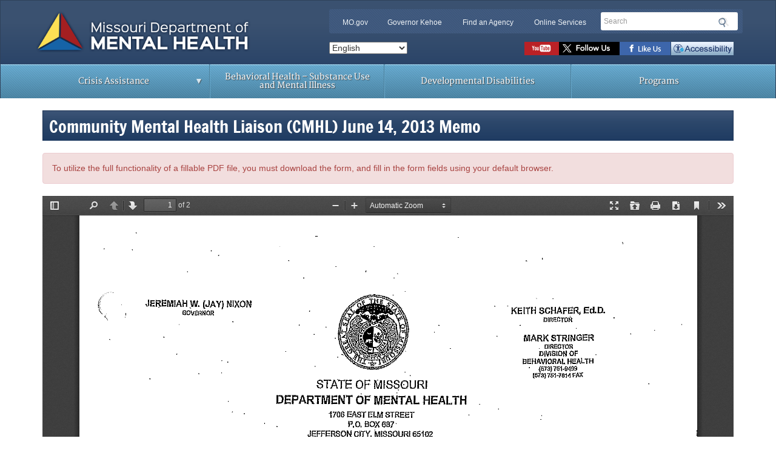

--- FILE ---
content_type: text/html; charset=UTF-8
request_url: https://dmh.mo.gov/media/pdf/community-mental-health-liaison-cmhl-june-14-2013-memo
body_size: 7551
content:
<!DOCTYPE html>
<html  lang="en" dir="ltr">
  <head>
    <meta charset="utf-8" />
<noscript><style>form.antibot * :not(.antibot-message) { display: none !important; }</style>
</noscript><link rel="canonical" href="https://dmh.mo.gov/media/pdf/community-mental-health-liaison-cmhl-june-14-2013-memo" />
<link rel="image_src" href="/sites/dmh/files/media/image/2023/04/DMH-share-img.png" />
<meta name="Generator" content="Drupal 10 (https://www.drupal.org)" />
<meta name="MobileOptimized" content="width" />
<meta name="HandheldFriendly" content="true" />
<meta name="viewport" content="width=device-width, initial-scale=1.0" />
<style>h1.heading-size-14px {
  font-size: 14px;
}
h2.heading-size-14px {
  font-size: 14px;
}
h3.heading-size-14px {
  font-size: 14px;
}
h4.heading-size-14px {
  font-size: 14px;
}
h5.heading-size-14px {
  font-size: 14px;
}
h6.heading-size-14px {
  font-size: 14px;
}
h1.heading-size-16px {
  font-size: 16px;
}
h2.heading-size-16px {
  font-size: 16px;
}
h3.heading-size-16px {
  font-size: 16px;
}
h4.heading-size-16px {
  font-size: 16px;
}
h5.heading-size-16px {
  font-size: 16px;
}
h6.heading-size-16px {
  font-size: 16px;
}
h1.heading-size-18px {
  font-size: 18px;
}
h2.heading-size-18px {
  font-size: 18px;
}
h3.heading-size-18px {
  font-size: 18px;
}
h4.heading-size-18px {
  font-size: 18px;
}
h5.heading-size-18px {
  font-size: 18px;
}
h6.heading-size-18px {
  font-size: 18px;
}
h1.heading-size-20px {
  font-size: 20px;
}
h2.heading-size-20px {
  font-size: 20px;
}
h3.heading-size-20px {
  font-size: 20px;
}
h4.heading-size-20px {
  font-size: 20px;
}
h5.heading-size-20px {
  font-size: 20px;
}
h6.heading-size-20px {
  font-size: 20px;
}
h1.heading-size-24px {
  font-size: 24px;
}
h2.heading-size-24px {
  font-size: 24px;
}
h3.heading-size-24px {
  font-size: 24px;
}
h4.heading-size-24px {
  font-size: 24px;
}
h5.heading-size-24px {
  font-size: 24px;
}
h6.heading-size-24px {
  font-size: 24px;
}
h1.heading-size-28px {
  font-size: 28px;
}
h2.heading-size-28px {
  font-size: 28px;
}
h3.heading-size-28px {
  font-size: 28px;
}
h4.heading-size-28px {
  font-size: 28px;
}
h5.heading-size-28px {
  font-size: 28px;
}
h6.heading-size-28px {
  font-size: 28px;
}
h1.heading-size-32px {
  font-size: 32px;
}
h2.heading-size-32px {
  font-size: 32px;
}
h3.heading-size-32px {
  font-size: 32px;
}
h4.heading-size-32px {
  font-size: 32px;
}
h5.heading-size-32px {
  font-size: 32px;
}
h6.heading-size-32px {
  font-size: 32px;
}
h1.heading-size-40px {
  font-size: 40px;
}
h2.heading-size-40px {
  font-size: 40px;
}
h3.heading-size-40px {
  font-size: 40px;
}
h4.heading-size-40px {
  font-size: 40px;
}
h5.heading-size-40px {
  font-size: 40px;
}
h6.heading-size-40px {
  font-size: 40px;
}
h1.heading-size-48px {
  font-size: 48px;
}
h2.heading-size-48px {
  font-size: 48px;
}
h3.heading-size-48px {
  font-size: 48px;
}
h4.heading-size-48px {
  font-size: 48px;
}
h5.heading-size-48px {
  font-size: 48px;
}
h6.heading-size-48px {
  font-size: 48px;
}
</style>
<link rel="icon" href="/themes/custom/dmh/dmh_2018/favicon.ico" type="image/vnd.microsoft.icon" />

    <title>Community Mental Health Liaison (CMHL) June 14, 2013 Memo | dmh.mo.gov</title>
    <link rel="stylesheet" media="all" href="/sites/dmh/files/css/css_da1-Ty0jbwuP5npEFHA2IC0RnIxecMU1Spf1OedvdEU.css?delta=0&amp;language=en&amp;theme=dmh_2018&amp;include=eJxljkEOwyAMBD-EwqnvQQZM6wI2MkZJf98c2qhSbzujlXajiE1TGL4odNxFq0sVM5noLYy27sRhQKqBOCNbiE1S9b9w9QOkJJpJ2F9pKypsyNmdAn3WNaBt8ITD4WGNuH7dB91cA7XQfJwjZG6-pmH3ESa6HWMR7SFep__MG6lQUo4" />
<link rel="stylesheet" media="all" href="/sites/dmh/files/css/css_HItrFlwc2KntOS4ehMk9CHXwBbXB4J2Nlk3xnWtFGdI.css?delta=1&amp;language=en&amp;theme=dmh_2018&amp;include=eJxljkEOwyAMBD-EwqnvQQZM6wI2MkZJf98c2qhSbzujlXajiE1TGL4odNxFq0sVM5noLYy27sRhQKqBOCNbiE1S9b9w9QOkJJpJ2F9pKypsyNmdAn3WNaBt8ITD4WGNuH7dB91cA7XQfJwjZG6-pmH3ESa6HWMR7SFep__MG6lQUo4" />

    <script type="application/json" data-drupal-selector="drupal-settings-json">{"path":{"baseUrl":"\/","pathPrefix":"","currentPath":"media\/12396","currentPathIsAdmin":false,"isFront":false,"currentLanguage":"en"},"pluralDelimiter":"\u0003","suppressDeprecationErrors":true,"gtag":{"tagId":"G-X59YR676YN","consentMode":false,"otherIds":[],"events":[],"additionalConfigInfo":[]},"ajaxPageState":{"libraries":"[base64]","theme":"dmh_2018","theme_token":null},"ajaxTrustedUrl":{"\/search\/node":true},"clientside_validation_jquery":{"validate_all_ajax_forms":2,"force_validate_on_blur":true,"force_html5_validation":false,"messages":{"required":"This field is required.","remote":"Please fix this field.","email":"Please enter a valid email address.","url":"Please enter a valid URL.","date":"Please enter a valid date.","dateISO":"Please enter a valid date (ISO).","number":"Please enter a valid number.","digits":"Please enter only digits.","equalTo":"Please enter the same value again.","maxlength":"Please enter no more than {0} characters.","minlength":"Please enter at least {0} characters.","rangelength":"Please enter a value between {0} and {1} characters long.","range":"Please enter a value between {0} and {1}.","max":"Please enter a value less than or equal to {0}.","min":"Please enter a value greater than or equal to {0}.","step":"Please enter a multiple of {0}."}},"data":{"extlink":{"extTarget":true,"extTargetAppendNewWindowDisplay":true,"extTargetAppendNewWindowLabel":"(opens in a new window)","extTargetNoOverride":false,"extNofollow":false,"extTitleNoOverride":false,"extNoreferrer":false,"extFollowNoOverride":false,"extClass":"ext","extLabel":"(link is external)","extImgClass":false,"extSubdomains":true,"extExclude":"(mo\\.gov)|(state\\.mo\\.us)","extInclude":"","extCssExclude":"","extCssInclude":"","extCssExplicit":"","extAlert":true,"extAlertText":"You are currently exiting to a site that is not part of the government (.gov) domain. Web sites are places where diverse groups of people interact, so please be aware that you will be subject to a wide variety of experiences beyond our control. Always use good judgment when using these platforms and when following links to other web sites. Click OK to continue.","extHideIcons":false,"mailtoClass":"mailto","telClass":"","mailtoLabel":"(link sends email)","telLabel":"(link is a phone number)","extUseFontAwesome":false,"extIconPlacement":"append","extPreventOrphan":false,"extFaLinkClasses":"fa fa-external-link","extFaMailtoClasses":"fa fa-envelope-o","extAdditionalLinkClasses":"","extAdditionalMailtoClasses":"","extAdditionalTelClasses":"","extFaTelClasses":"fa fa-phone","allowedDomains":null,"extExcludeNoreferrer":""}},"ckeditorAccordion":{"accordionStyle":{"collapseAll":1,"keepRowsOpen":null,"animateAccordionOpenAndClose":1,"openTabsWithHash":1,"allowHtmlInTitles":0}},"bootstrap":{"forms_has_error_value_toggle":1,"modal_animation":1,"modal_backdrop":"true","modal_focus_input":1,"modal_keyboard":1,"modal_select_text":1,"modal_show":1,"modal_size":"","popover_enabled":1,"popover_animation":1,"popover_auto_close":1,"popover_container":"body","popover_content":"","popover_delay":"0","popover_html":0,"popover_placement":"right","popover_selector":"","popover_title":"","popover_trigger":"click","tooltip_enabled":1,"tooltip_animation":1,"tooltip_container":"body","tooltip_delay":"0","tooltip_html":0,"tooltip_placement":"auto left","tooltip_selector":"","tooltip_trigger":"hover"},"superfish":{"superfish-main":{"id":"superfish-main","sf":{"animation":{"opacity":"show","height":"show"},"speed":"fast","autoArrows":true,"dropShadows":true},"plugins":{"smallscreen":{"cloneParent":0,"mode":"window_width"},"supposition":true,"supersubs":true}}},"user":{"uid":0,"permissionsHash":"deb6928b31a063487bb129e160aa54941525b6fd3f1f0225fdd32f9343a07308"}}</script>
<script src="/sites/dmh/files/js/js_3ptINYXlyiux8DeXHzQm-F06zpjlr0Dd0iAR8WU7ls0.js?scope=header&amp;delta=0&amp;language=en&amp;theme=dmh_2018&amp;include=[base64]"></script>
<script src="https://use.fontawesome.com/releases/v6.4.0/js/all.js" defer crossorigin="anonymous"></script>
<script src="https://use.fontawesome.com/releases/v6.4.0/js/v4-shims.js" defer crossorigin="anonymous"></script>
<script src="/modules/contrib/google_tag/js/gtag.js?t9ld9g"></script>

  </head>
  <body class="theme--dmh-2018 base-theme--blue path--media path--media--pdf path--media--pdf--community-mental-health-liaison-cmhl-june-14-2013-memo dmh_2018/tableau.js path-media has-glyphicons">
    <a href="#main-content" class="visually-hidden focusable skip-link">
      Skip to main content
    </a>
    
      <div class="dialog-off-canvas-main-canvas" data-off-canvas-main-canvas>
    

          <header class="navbar navbar-default" id="header-region" role="banner">
      <div class="container">
        <div class="row">
          <div class="navbar-header">
            <a href="/" class="navbar-brand"><img src="/themes/custom/dmh/dmh_2018/logo.png" alt="Missouri Department of Mental Health " class="col-xs-9" id="logo"></a>

                            <div class="region region-utility-bar col-sm-7 col-sm-push-5">
    <section id="block-utilitybar" class="col-md-8 block block-system block-system-menu-blockutility-bar clearfix hidden-xs col-sm-8 col-md-9 col-lg-8">
  
    

      
      <ul class="menu menu--utility-bar nav">
                        <li class="item--mogov">
        <a href="https://mo.gov/">MO.gov</a>
                  </li>
                        <li class="item--governor-kehoe">
        <a href="https://governor.mo.gov/">Governor Kehoe</a>
                  </li>
                        <li class="item--find-an-agency">
        <a href="https://mo.gov/search-results?mode=state_agencies">Find an Agency</a>
                  </li>
                        <li class="item--online-services">
        <a href="https://mo.gov/search-results?mode=online_services">Online Services</a>
                  </li>
        </ul>
  

  </section>

<div class="search-block-form block block-search block-search-form-block" data-drupal-selector="search-block-form" id="block-searchform" role="search">
  
    
      <form action="/search/node" method="get" id="search-block-form" accept-charset="UTF-8">
  <div class="form-item js-form-item form-type-search js-form-type-search form-item-keys js-form-item-keys form-no-label form-group">
      <label for="edit-keys" class="control-label sr-only">Search</label>
  
  
  <div class="input-group"><input title="Enter the terms you wish to search for." data-drupal-selector="edit-keys" class="form-search form-control" placeholder="Search" data-msg-maxlength="Search field has a maximum length of 128." type="search" id="edit-keys" name="keys" value="" size="15" maxlength="128" data-toggle="tooltip" /><span class="input-group-btn"><button type="submit" value="Search" class="button js-form-submit form-submit btn-primary btn icon-only"><span class="sr-only">Search</span><span class="icon glyphicon glyphicon-search" aria-hidden="true"></span></button></span></div>

  
  
  </div>
<div class="form-actions form-group js-form-wrapper form-wrapper" data-drupal-selector="edit-actions" id="edit-actions"></div>

</form>

  </div>
<nav role="navigation" aria-labelledby="block-socialtoolbar-menu" id="block-socialtoolbar">
            
  <h2 class="visually-hidden" id="block-socialtoolbar-menu">Social toolbar</h2>
  

        
              <ul class="menu nav">
                            <li class="item--watch-videos-on-youtube text-hide">
        <a href="/youtube-directory" data-drupal-link-system-path="node/28166">Watch videos on YouTube</a>
                  </li>
                        <li class="item--follow-us-on-twitter text-hide">
        <a href="/twitter-directory" data-drupal-link-system-path="node/28161">Follow us on Twitter</a>
                  </li>
                        <li class="item--like-us-on-facebook text-hide">
        <a href="/facebook-directory" data-drupal-link-system-path="node/28171">Like us on Facebook</a>
                  </li>
                        <li class="item--accessibility text-hide">
        <a href="/contact-us/accessibility" data-drupal-link-system-path="node/47611">Accessibility</a>
                  </li>
        </ul>
  


  </nav>
<section id="block-dmh-2018-gtranslate" class="block block-gtranslate block-gtranslate-block clearfix">
  
    

      
<div class="gtranslate_wrapper"></div><script>window.gtranslateSettings = {"switcher_horizontal_position":"left","switcher_vertical_position":"bottom","horizontal_position":"inline","vertical_position":"inline","float_switcher_open_direction":"top","switcher_open_direction":"bottom","default_language":"en","native_language_names":1,"detect_browser_language":0,"add_new_line":1,"select_language_label":"Select Language","flag_size":32,"flag_style":"2d","globe_size":60,"alt_flags":[],"wrapper_selector":".gtranslate_wrapper","url_structure":"none","custom_domains":null,"languages":["en","fr","de","it","es"],"custom_css":""};</script><script>(function(){var js = document.createElement('script');js.setAttribute('src', 'https://cdn.gtranslate.net/widgets/latest/dropdown.js');js.setAttribute('data-gt-orig-url', '/media/pdf/community-mental-health-liaison-cmhl-june-14-2013-memo');js.setAttribute('data-gt-orig-domain', 'dmh.mo.gov');document.body.appendChild(js);})();</script>
  </section>


  </div>

                      </div>
        </div>
      </div>

      <div class="container" id="main-navigation">
        <div class="row">
            <div class="region region-navigation">
    <section id="block-mo-gov-main-menu" class="hidden-xs block block-superfish block-superfishmain clearfix">
  
    

      
<ul id="superfish-main" class="menu sf-menu sf-main sf-horizontal sf-style-none" role="menu" aria-label="Menu">
  

            
  <li id="main-menu-link-content027be35f-012c-4603-97da-93013b503022" class="sf-depth-1 menuparent sf-first" role="none">
    
          <a href="/crisis-assistance" class="sf-depth-1 menuparent" role="menuitem" aria-haspopup="true" aria-expanded="false">Crisis Assistance</a>
    
    
    
              <ul role="menu">
      
      

  
  <li id="main-menu-link-content6bffd392-547b-45e8-8737-1e8e72284c56" class="sf-depth-2 sf-no-children sf-first" role="none">
    
          <a href="/mental-illness/suicide/prevention" class="sf-depth-2" role="menuitem">Suicide Prevention Resources</a>
    
    
    
    
      </li>


  
  <li id="main-menu-link-content9b7286c0-6889-45ad-b134-242aea02b740" class="sf-depth-2 sf-no-children" role="none">
    
          <a href="/media/pdf/regional-offices-substance-use-services-map" class="sf-depth-2" role="menuitem">Alcohol/Drug Abuse Region Map</a>
    
    
    
    
      </li>


  
  <li id="main-menu-link-content7882766c-3173-406a-a368-d966bc180809" class="sf-depth-2 sf-no-children" role="none">
    
          <a href="/behavioral-health/treatment-services/specialized-programs/crisis-services" class="sf-depth-2" role="menuitem">Crisis Services</a>
    
    
    
    
      </li>


  
  <li id="main-menu-link-content13d3b6c5-657b-4528-a5d8-d0471736cc9d" class="sf-depth-2 sf-no-children" role="none">
    
          <a href="/dev-disabilities/regional-offices" class="sf-depth-2" role="menuitem">DD Regional Offices</a>
    
    
    
    
      </li>


  
  <li id="main-menu-link-contentd267fc12-ace3-49f7-9187-65c1dfc85503" class="sf-depth-2 sf-no-children" role="none">
    
          <a href="/disaster-services" class="sf-depth-2" role="menuitem">Coping with Disaster</a>
    
    
    
    
      </li>


  
  <li id="main-menu-link-contentc4e6b2ec-3b2b-458f-9584-d4a6b7e7a814" class="sf-depth-2 sf-no-children sf-last" role="none">
    
          <a href="/alcohol-drug/gambling" class="sf-depth-2" role="menuitem">Gambling Problems</a>
    
    
    
    
      </li>



              </ul>
      
    
    
      </li>


  
  <li id="main-menu-link-content2edd86fb-e83f-4b4a-aa14-9763258a9918" class="sf-depth-1 sf-no-children" role="none">
    
          <a href="/behavioral-health" class="sf-depth-1" role="menuitem">Behavioral Health – Substance Use and Mental Illness</a>
    
    
    
    
      </li>


  
  <li id="main-menu-link-content2f96af13-e1f3-4b03-bc9a-240f032e498c" class="sf-depth-1 sf-no-children" role="none">
    
          <a href="/dev-disabilities" class="sf-depth-1" role="menuitem">Developmental Disabilities</a>
    
    
    
    
      </li>


  
  <li id="main-menu-link-content674181cc-0bb8-4bec-81a7-846b9bffe05f" class="sf-depth-1 sf-no-children" role="none">
    
          <a href="/programs" class="sf-depth-1" role="menuitem">Programs</a>
    
    
    
    
      </li>


</ul>

  </section>


  </div>

                                <button type="button" class="navbar-toggle" data-toggle="collapse" data-target="#navbar-collapse">
              <span class="sr-only">Toggle navigation</span>
              <span class="icon-bar"></span>
              <span class="icon-bar"></span>
              <span class="icon-bar"></span>
            </button>
          
                                <div id="navbar-collapse" class="navbar-collapse collapse">
                <div class="region region-navigation-collapsible">
    <nav role="navigation" aria-labelledby="block-dmh-2018-main-menu-menu" id="block-dmh-2018-main-menu" class="hidden-sm hidden-md hidden-lg hidden-xl">
            
  <h2 class="visually-hidden" id="block-dmh-2018-main-menu-menu">Main navigation</h2>
  

        
      <ul class="menu menu--main item-- nav navbar-nav">
                        <li class="item--crisis-assistance">
        <a href="/crisis-assistance" data-drupal-link-system-path="node/71">Crisis Assistance</a>
                  </li>
                        <li class="item--behavioral-health-–-substance-use-and-mental-illness">
        <a href="/behavioral-health" data-drupal-link-system-path="node/34491">Behavioral Health – Substance Use and Mental Illness</a>
                  </li>
                        <li class="item--developmental-disabilities">
        <a href="/dev-disabilities" data-drupal-link-system-path="node/34511">Developmental Disabilities</a>
                  </li>
                        <li class="item--programs">
        <a href="/programs" data-drupal-link-system-path="node/1576">Programs</a>
                  </li>
        </ul>
  

  </nav>

  </div>

            </div>
                  </div>
      </div>
    </header>
  
  <div role="main" class="main-container container js-quickedit-main-content">
    <div class="row">

                                <div data-drupal-messages-fallback class="hidden"></div>


              
            
                                      <section class="col-md-12">

                
                
                
                          <a id="main-content"></a>
            <div class="region region-content">
        <h1 class="page-header">Community Mental Health Liaison (CMHL) June 14, 2013 Memo</h1>

<section id="block-pdfblock" class="block block-block-content block-block-contentd52e1a52-2667-46e0-8f7e-33207029863c clearfix">
  
    

      
            <div class="field field--name-body field--type-text-with-summary field--label-hidden field--item"><div class="alert alert-danger">
  <p>To utilize the full functionality of a fillable PDF file, you must download the form, and fill in the form fields using your default browser.
  </p>
</div></div>
      
  </section>

  <div>
  
  
            <div class="field field--name-field-media-file field--type-file field--label-hidden field--item"><iframe  class="pdf" webkitallowfullscreen="" mozallowfullscreen="" allowfullscreen="" frameborder="no" width="100%" height="750px" src="/themes/custom/labor/labor_2020/mo-viewer/viewer.html?file=https%3A%2F%2Fdmh.mo.gov%2Fsites%2Fdmh%2Ffiles%2Fmedia%2Fpdf%2F2019%2F03%2Fcommunity-mental-health-liaison-06142013-memo.pdf" data-src="https://dmh.mo.gov/sites/dmh/files/media/pdf/2019/03/community-mental-health-liaison-06142013-memo.pdf" title="community-mental-health-liaison-06142013-memo.pdf"></iframe>
</div>
      
</div>


  </div>

              </section>

                </div>
  </div>

  <footer>

                  <div>
  <section class="region region-footer-menus container" role="navigation">
    <div class="row">
      <nav role="navigation" aria-labelledby="block-footerresources-menu" id="block-footerresources" class="col-sm-6 col-md-3">
      
  <h2 id="block-footerresources-menu">About Mental Health</h2>
  

        
      <ul class="menu menu--footer-resources nav">
                        <li class="item--the-department">
        <a href="/about" data-drupal-link-system-path="node/76">The Department</a>
                  </li>
                        <li class="item--operational-excellence-opex">
        <a href="/about/better-government" title="Operational Excellence (OpEx)" data-drupal-link-system-path="node/24966">Operational Excellence (OpEx)</a>
                  </li>
                        <li class="item--publications">
        <a href="/opla/pub">Publications</a>
                  </li>
                        <li class="item--news-releases">
        <a href="/news" data-drupal-link-system-path="node/5176">News Releases</a>
                  </li>
                        <li class="item--budget-information">
        <a href="/about/budget">Budget Information</a>
                  </li>
                        <li class="item--topics-a-z">
        <a href="/topics" data-drupal-link-system-path="node/13326">Topics A-Z</a>
                  </li>
                        <li class="item--dmh-job-opportunities">
        <a href="/hr/job-opportunities" data-drupal-link-system-path="node/34441">DMH Job Opportunities</a>
                  </li>
                        <li class="item--cimor">
        <a href="/cimor" data-drupal-link-system-path="node/3261">CIMOR</a>
                  </li>
                        <li class="item--contact-us">
        <a href="/contact-us" data-drupal-link-system-path="node/5171">Contact Us</a>
                  </li>
        </ul>
  

  </nav>
<nav role="navigation" aria-labelledby="block-footerresources-2-menu" id="block-footerresources-2" class="col-sm-6 col-md-3">
      
  <h2 id="block-footerresources-2-menu">Mental Health Services</h2>
  

        
      <ul class="menu menu--footer-resources nav">
                        <li class="item--deaf-services">
        <a href="/deaf-services" data-drupal-link-system-path="node/3326">Deaf Services</a>
                  </li>
                        <li class="item--constituent-services">
        <a href="/constituent-services" data-drupal-link-system-path="node/38166">Constituent Services</a>
                  </li>
                        <li class="item--employment-services">
        <a href="/about/employment-services" data-drupal-link-system-path="node/461">Employment Services</a>
                  </li>
                        <li class="item--childrens-services">
        <a href="/children-services" data-drupal-link-system-path="node/40116">Children&#039;s Services</a>
                  </li>
                        <li class="item--housing">
        <a href="/housing" data-drupal-link-system-path="node/3561">Housing</a>
                  </li>
                        <li class="item--disaster-services">
        <a href="/disaster-services" data-drupal-link-system-path="node/3356">Disaster Services</a>
                  </li>
                        <li class="item--ccbhc-demonstration-project">
        <a href="/certified-community-behavioral-health" data-drupal-link-system-path="node/13591">CCBHC Demonstration Project</a>
                  </li>
                        <li class="item--_88-suicide--crisis-lifeline">
        <a href="https://988lifeline.org/">988 Suicide &amp; Crisis Lifeline</a>
                  </li>
                        <li class="item--civil-involuntary-detention">
        <a href="/mental-illness/help/civil">Civil Involuntary Detention</a>
                  </li>
        </ul>
  

  </nav>
<nav role="navigation" aria-labelledby="block-footerresources-3-menu" id="block-footerresources-3" class="col-sm-6 col-md-3">
      
  <h2 id="block-footerresources-3-menu">For Your Information</h2>
  

        
      <ul class="menu menu--footer-resources nav">
                        <li class="item--behavioral-health-resources">
        <a href="https://dmh.mo.gov/behavioral-health/treatment-services">Behavioral Health Resources</a>
                  </li>
                        <li class="item--fact-sheets">
        <a href="/opla/pub">Fact Sheets</a>
                  </li>
                        <li class="item--faqs---frequently-asked-questions">
        <a href="/faqs" data-drupal-link-system-path="node/13336">FAQ&#039;s - Frequently Asked Questions</a>
                  </li>
                        <li class="item--employee-disqualification-information">
        <a href="/about/employee-disqualification" data-drupal-link-system-path="node/351">Employee Disqualification Information</a>
                  </li>
                        <li class="item--department-operating-regulations-dors">
        <a href="/about/department-operating-regulations" data-drupal-link-system-path="node/416">Department Operating Regulations (DORs)</a>
                  </li>
                        <li class="item--hipaa-security-training">
        <a href="/media/pdf/hipaa-security-training" data-drupal-link-system-path="media/161">HIPAA Security Training</a>
                  </li>
                        <li class="item--hipaa-notice-of-privacy---english">
        <a href="/media/pdf/hipaa-notice-privacy-english" data-drupal-link-system-path="media/166">HIPAA Notice of Privacy - English</a>
                  </li>
                        <li class="item--hipaa-aviso-de-privacidad----español">
        <a href="/media/pdf/hipaa-aviso-de-privacidad-espanol" data-drupal-link-system-path="media/84726">HIPAA Aviso de Privacidad -  Español</a>
                  </li>
                        <li class="item--abbreviations-and-acronyms">
        <a href="/media/pdf/abbreviations-and-acronyms" data-drupal-link-system-path="media/176">Abbreviations and Acronyms</a>
                  </li>
                        <li class="item--ready-in-3">
        <a href="http://health.mo.gov/emergencies/readyin3/">Ready in 3</a>
                  </li>
        </ul>
  

  </nav>
<nav role="navigation" aria-labelledby="block-socialtoolbar-2-menu" id="block-socialtoolbar-2" class="col-sm-6 col-md-3">
      
  <h2 id="block-socialtoolbar-2-menu">Stay Connected</h2>
  

        
              <ul class="menu nav">
                            <li class="item--watch-videos-on-youtube text-hide">
        <a href="/youtube-directory" data-drupal-link-system-path="node/28166">Watch videos on YouTube</a>
                  </li>
                        <li class="item--follow-us-on-twitter text-hide">
        <a href="/twitter-directory" data-drupal-link-system-path="node/28161">Follow us on Twitter</a>
                  </li>
                        <li class="item--like-us-on-facebook text-hide">
        <a href="/facebook-directory" data-drupal-link-system-path="node/28171">Like us on Facebook</a>
                  </li>
                        <li class="item--accessibility text-hide">
        <a href="/contact-us/accessibility" data-drupal-link-system-path="node/47611">Accessibility</a>
                  </li>
        </ul>
  


  </nav>

    </div>
  </section>

          
                  <section class="container" role="contentinfo">
            <div class="region region-footer">
    
<section id="block-leadership" role="complementary" class="hidden-xs block block-block-content block-block-content844c49cf-d256-42b8-affc-e0a3e81026ca clearfix leadership">
  
    

  
    <p>
      <a href="https://governor.mo.gov/" class="gov">Governor<br>Mike Kehoe</a>
    </p>
    <p class="mogov">
      <a href="https://mo.gov/" title="MO.gov | Official State of Missouri Website" class="state"><span class="hide">MO.gov State of Missouri</span></a>
    </p>
          <p class="donate_life"><a href="https://www.donatelifemissouri.org" class="life text-hide" title="Click here to Save a Life">Click here to Save a Life</a></p>
        <p>
      <a href="/about/office-of-the-director" class="agency">Director<br>Valerie Huhn</a>
    </p>
  </section>

<nav role="navigation" aria-labelledby="block-footer-menu" id="block-footer">
            
  <h2 class="visually-hidden" id="block-footer-menu">Footer menu</h2>
  

        
      <ul class="menu menu--footer nav">
                        <li class="item--privacy-policy">
        <a href="https://mo.gov/privacy-policy">Privacy Policy</a>
                  </li>
                        <li class="item--accessibility">
        <a href="https://mo.gov/accessibility">Accessibility</a>
                  </li>
                        <li class="item--contact-us">
        <a href="/contact-us" data-drupal-link-system-path="node/5171">Contact Us</a>
                  </li>
                        <li class="item--data-policy">
        <a href="https://mo.gov/data-policy">Data Policy</a>
                  </li>
                        <li class="item--proposed-rules">
        <a href="/proposed-rules" data-drupal-link-system-path="node/13476">Proposed Rules</a>
                  </li>
                        <li class="item--periodic-rule-review">
        <a href="/media/pdf/periodic-rule-review-7116-63017" data-drupal-link-system-path="media/86">Periodic Rule Review</a>
                  </li>
        </ul>
  

  </nav>

  </div>

        </section>
          
  </footer>

  </div>

    
    <script src="/sites/dmh/files/js/js_5VxnNCUvgSXztBpHuNDWojCh6WNqzdp0D9Uo0tH1H1s.js?scope=footer&amp;delta=0&amp;language=en&amp;theme=dmh_2018&amp;include=[base64]"></script>
<script src="/modules/contrib/ckeditor_accordion/js/accordion.frontend.min.js?t9ld9g"></script>
<script src="/sites/dmh/files/js/js_jhbZgeKX2aD8_4aMxL51K-7tWpg3DIhwmGUlRPWMdr0.js?scope=footer&amp;delta=2&amp;language=en&amp;theme=dmh_2018&amp;include=[base64]"></script>
<script src="https://siteimproveanalytics.com/js/siteanalyze_7050.js" defer></script>
<script src="/sites/dmh/files/js/js_Ay_TWyMn92eprGjShESSmylv1E2mlN5maPw4kwU572s.js?scope=footer&amp;delta=4&amp;language=en&amp;theme=dmh_2018&amp;include=[base64]"></script>

  <script type="text/javascript" src="/_Incapsula_Resource?SWJIYLWA=719d34d31c8e3a6e6fffd425f7e032f3&ns=2&cb=1506685212" async></script></body>
</html>
